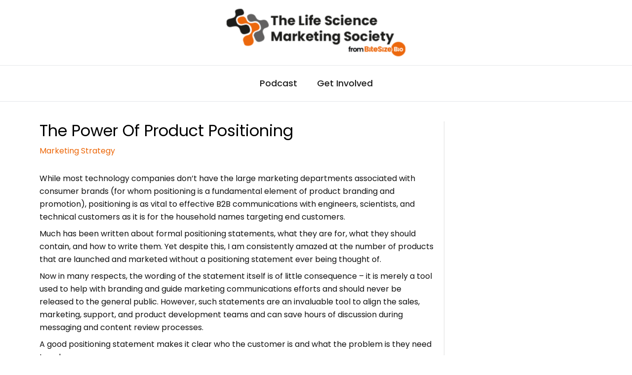

--- FILE ---
content_type: text/css; charset=UTF-8
request_url: https://lifesciencemarketingsociety.org/wp-content/themes/lsms/style.css?ver=1.0.0
body_size: -262
content:
/**
Theme Name: Life Science Marketing Society
Author: Island Publishing
Author URI: http://islandpublishing.co.uk/
Description: Custom theme for Life Science Marketing Society by <a href=\"http://islandpublishing.co.uk/\" target=\"_blank\">http://islandpublishing.co.uk/</a>
Version: 1.0.0
License: GNU General Public License v2 or later
License URI: http://www.gnu.org/licenses/gpl-2.0.html
Text Domain: life-science-marketing-society
Template: astra
*/

.ast-separate-container .ast-article-post, .ast-separate-container .ast-article-single {
	border-bottom:1px solid #eee !important;
}

--- FILE ---
content_type: text/css; charset=UTF-8
request_url: https://lifesciencemarketingsociety.org/wp-content/micro-themes/active-styles.css?mts=136&ver=6.7.4
body_size: -389
content:
/*  MICROTHEMER STYLES  */


/*= General =================== */

/** General >> Masthead site branding **/
#masthead .site-branding {
	border-bottom: 1px solid rgb(229, 231, 235) !important;
}

/** General >> Masthead ast container **/
#masthead .ast-container {
	padding-right: 0 !important;
	padding-left: 0 !important;
}

/** General >> Masthead main header bar **/
#masthead .main-header-bar {
	padding-bottom: 0 !important;
}

